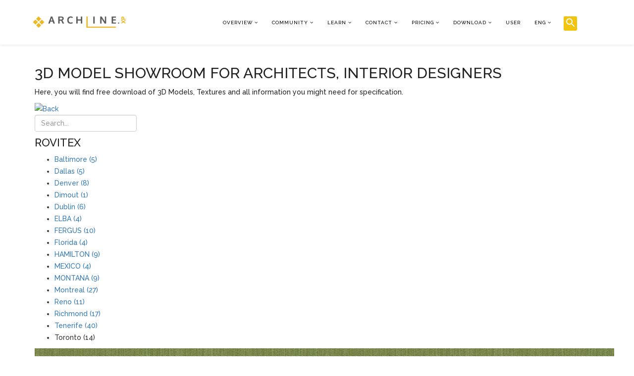

--- FILE ---
content_type: text/html; charset=utf-8
request_url: https://www.archlinexp.com/index.php?option=com_showroom&view=product&product=5346&lang=eng
body_size: 19645
content:

<!DOCTYPE html>
<html prefix="og: http://ogp.me/ns#" xmlns="http://www.w3.org/1999/xhtml" xml:lang="en-gb" lang="en-gb" dir="ltr">

<head>
      <style>
      .speasyimagegallery-image-content {
        display: none;
      }

      @media only screen and (max-width: 900px) {
        .sigFreeContainer {
          width: 400px;
          height: auto;
        }

        .spaceUnder>td {
          width: 100%;
        }

        .resp-img {
          width: 300px !important;
          height: auto !important;
        }

        .cke-resize {
          height: auto !important;
        }

        .tooltiptext {
          width: 280px !important;
          margin-left: 0px !important;
        }

        .modal {
          height: 80% !important;
          margin-top: 10% !important;
        }

      }

      .tooltips {
        position: relative;
        display: inline-block;
      }

      #termsModal {
        z-index: 10000 !important;
      }

      .info-tooltip>.tooltiptext {
        background-color: #D1ECF1;
        color: #0C5460;
      }

      .tooltips .tooltiptext {
        visibility: hidden;
        width: 700px;
        border-radius: 6px;
        padding: 20px 1000px 10px 0px;
        position: absolute;
        z-index: 1;
        bottom: 150%;
        left: 0%;
        right: 50%;
        margin-left: -60px;
      }


      .tooltips:hover .tooltiptext {
        visibility: visible;
      }

      .modal-dialog {
        margin-top: 10% !important;
      }

      #unibox-suggest-box {
        display: none !important;
      }

      .input-group {
        position: relative;
        display: flex;
        flex-wrap: wrap;
        align-items: stretch;
        width: 100%;
      }

      .input-group>.form-control,
      .input-group>.custom-select,
      .input-group>.custom-file {
        position: relative;
        flex: 1 1 auto;
        margin-bottom: 0;
      }

      .btn-file {
        position: relative;
        overflow: hidden;
        vertical-align: middle;
      }

      .fileinput.input-group {
        display: flex;
        margin-bottom: 9px;
        flex-wrap: nowrap;
      }

      .fileinput.input-group>* {
        position: relative;
        z-index: 2;
      }

      .fileinput .form-control {
        padding: .375rem .75rem;
        display: inline-block;
        margin-bottom: 0px;
        vertical-align: middle;
        cursor: text;
      }

      .fileinput-filename {
        display: inline-block;
        overflow: hidden;
        vertical-align: middle;
      }

      .form-control .fileinput-filename {
        vertical-align: bottom;
      }

      .input-group>.form-control:not(:last-child),
      .input-group>.custom-select:not(:last-child) {
        border-top-right-radius: 0;
        border-bottom-right-radius: 0;
      }

      .fileinput.input-group>.btn-file {
        z-index: 1;
      }

      .fileinput-new {
        padding-right: 10px;
      }

      .fileinput-new.input-group .btn-file,
      .fileinput-new .input-group .btn-file {
        border-radius: 0 4px 4px 0;
      }

      .fileinput-new.input-group .btn-file,
      .fileinput-new .input-group .btn-file {
        border-radius: 0 .25rem .25rem 0;
      }

      .input-group-addon:not(:first-child) {
        border-left: 0;
      }

      .fileinput .input-group-addon {
        padding: .375rem .75rem;
        width: auto;
      }

      .fileinput-exists .fileinput-new,
      .fileinput-new .fileinput-exists {
        display: none;
      }

      .fileinput .btn {
        vertical-align: middle;
      }

      .fileinput .input-group-addon {
        padding: .375rem .75rem;
      }

      .btn:not(:disabled):not(.disabled) {
        cursor: pointer;
      }

      .fileinput.input-group>.btn-file {
        z-index: 1;
      }

      .fileinput-new.input-group .btn-file,
      .fileinput-new .input-group .btn-file {
        border-radius: 0 4px 4px 0;
      }

      .fileinput-new.input-group .btn-file,
      .fileinput-new .input-group .btn-file {
        border-radius: 0 .25rem .25rem 0;
      }

      .btn-file>input {
        position: absolute;
        top: 0;
        right: 0;
        width: 100%;
        height: 100%;
        margin: 0;
        font-size: 23px;
        cursor: pointer;
        filter: alpha(opacity=0);
        opacity: 0;
        direction: ltr;
      }
    </style>
  
  <script src="https://cdn.sitesearch360.com/v13/sitesearch360-v13.min.js" async></script>

  <meta http-equiv="X-UA-Compatible" content="IE=edge">
  <meta name="viewport" content="width=device-width, initial-scale=1">
    <!-- head -->
  <base href="https://www.archlinexp.com/index.php" />
	<meta http-equiv="content-type" content="text/html; charset=utf-8" />
	<meta name="description" content="Size (cm): 143  Rapport size (cm): üni  Weight (gramm/m2): 164  Composition: 100% PES  Fabric type: decor" />
	<meta name="generator" content="Joomla! - Open Source Content Management" />
	<title>TORONTO_711_rapport | Toronto | Rovitex | Showroom | ARCHLine.XP</title>
	<link href="/public/DIAMOND_YELLOW.png" rel="shortcut icon" type="image/vnd.microsoft.icon" />
	<link href="/plugins/editors/jckeditor/typography/typography2.php" rel="stylesheet" type="text/css" media="null" attribs="[]" />
	<link href="https://cdnjs.cloudflare.com/ajax/libs/simple-line-icons/2.4.1/css/simple-line-icons.min.css" rel="stylesheet" type="text/css" />
	<link href="/components/com_k2/css/k2.css?v=2.8.0" rel="stylesheet" type="text/css" />
	<link href="/components/com_showroom/assets/css/smoothTouchScroll.css" rel="stylesheet" type="text/css" />
	<link href="/components/com_showroom/assets/css/showroom.css" rel="stylesheet" type="text/css" />
	<link href="/media/modals/css/bootstrap.min.css" rel="stylesheet" type="text/css" />
	<link href="//fonts.googleapis.com/css?family=Raleway:100,200,300,regular,500,600,700,800,900&amp;subset=latin" rel="stylesheet" type="text/css" />
	<link href="/templates/shaper_helix3/css/bootstrap.min.css" rel="stylesheet" type="text/css" />
	<link href="/templates/shaper_helix3/css/font-awesome.min.css" rel="stylesheet" type="text/css" />
	<link href="/templates/shaper_helix3/css/legacy.css" rel="stylesheet" type="text/css" />
	<link href="/templates/shaper_helix3/css/template.css" rel="stylesheet" type="text/css" />
	<link href="/templates/shaper_helix3/css/presets/preset5.css" rel="stylesheet" type="text/css" class="preset" />
	<link href="/templates/shaper_helix3/css/custom.css" rel="stylesheet" type="text/css" />
	<link href="/templates/shaper_helix3/css/frontend-edit.css" rel="stylesheet" type="text/css" />
	<link href="https://www.archlinexp.com/components/com_jsn/assets/css/style.min.css?v=2.5.6" rel="stylesheet" type="text/css" />
	<link href="https://www.archlinexp.com/media/plg_system_youtuber/assets/fancybox/jquery.fancybox.min.css" rel="stylesheet" type="text/css" />
	<link href="https://fonts.googleapis.com/css?family=Roboto:400,400italic,500,500italic,700,700italic&subset=latin,cyrillic" rel="stylesheet" type="text/css" />
	<link href="https://www.archlinexp.com/media/plg_system_youtuber/assets/css/frontend.css" rel="stylesheet" type="text/css" />
	<style type="text/css">
body{font-family:Raleway, sans-serif; font-size:14px; font-weight:500; }h1{font-family:Raleway, sans-serif; font-size:36px; font-weight:500; }h2{font-family:Raleway, sans-serif; font-size:30px; font-weight:500; }h3{font-family:Raleway, sans-serif; font-size:26px; font-weight:500; }h4{font-family:Raleway, sans-serif; font-size:22px; font-weight:500; }h5{font-family:Raleway, sans-serif; font-size:18px; font-weight:500; }h6{font-family:Raleway, sans-serif; font-size:16px; font-weight:500; }p{font-family:Raleway, sans-serif; font-size:14px; font-weight:500; }span{font-family:Raleway, sans-serif; font-size:14px; font-weight:500; }ul{font-family:Raleway, sans-serif; font-size:14px; font-weight:500; }li{font-family:Raleway, sans-serif; font-size:14px; font-weight:500; }ol{font-family:Raleway, sans-serif; font-size:14px; font-weight:500; }div{font-family:Raleway, sans-serif; font-size:14px; font-weight:500; }td{font-family:Raleway, sans-serif; font-size:14px; font-weight:500; }h3 a { color: rgba(23, 23, 23, 1) !important; }
#sp-logo { margin-left: 5%; }
#sp-search-popup {
width: 80px !important;
margin-left: -1.5%;
margin-top: -1.3%;
}

.custom-list {
   padding-left: 60px !important;
   list-style: square !important;
}

.custom-list > li {
    display: list-item !important;
}

.hidden-canvas {
   display: none;
}

.bg-row {
   background-size: 100% !important;
}

.active > a {
   color: #3d449a !important;
}

.menu-icon > a {
   font-size: 24px !important;
}

#sp-position-3 > .sp-column > .sp-module {
   margin-top: 0px !important;
}

.banneritem > img {
   margin-left: auto;
   margin-right: auto;
}

.hover-zoom {
  transition: transform .6s;
}

.hover-padding {
   padding: 5px;
}

.hover-zoom:hover {
  -ms-transform: scale(1.1); /* IE 9 */
  -webkit-transform: scale(1.1); /* Safari 3-8 */
  transform: scale(1.1); 
}

.grayscale-hover {
   filter: gray;
  /* IE6-9 */
  -webkit-filter: grayscale(100%);
  /* Chrome 19+ & Safari 6+ */
  -webkit-transition: all .6s ease;
  /* Fade to color for Chrome and Safari */
  -webkit-backface-visibility: hidden;
  /* Fix for transition flickering */
}

.grayscale-hover:hover {
   filter: none;
  -webkit-filter: grayscale(0%);
}

.small-img > div > div > img {
   width: 120px;
}

#sp-footer {
   display: none;
}

.al-btn {
   width: 290px;
   /*border: 3px solid #333;*/
}

.sppb-sp-slider-title {
   text-transform: none;
}

.ct-text-block > a {
   color: #f0c317;
}

.ct-text-block > a:hover {
       text-decoration: none;
}

.sp-megamenu-parent .sp-dropdown li.sp-menu-item>a:hover {
    color: #000000;
    background-color: #F0C318 !important;
}

.sp-megamenu-parent >li.active>a, .sp-megamenu-parent >li:hover>a, .sp-megamenu-parent .sp-dropdown li.sp-menu-item.active>a, a:not(.btn-success, .fa, .sppb-btn, .course-card_details > a, .sidenav__item > a, .elem-name, .btn, .active-link, .pagination > li > a, .sp-menu-item > a, .entry-header > h2 > a, .custom-al > a, #btnReserve1, #btnReserve1_disabled) {
    color: #F0C318 !important;
}

.sp-megamenu-parent>li>a, .sp-megamenu-parent>li>span, .sp-megamenu-parent .sp-dropdown li.sp-menu-item>a, .sp-megamenu-parent .sp-dropdown li.sp-menu-item span {
   color: #000 !important;
}

.sp-megamenu-parent .sp-dropdown li.sp-menu-item.active>a:hover {
    color: #000000 !important;
}

.ss360-custom-search__searchbutton {
    border-top-left-radius: 3px !important;
    border-bottom-left-radius: 3px !important;
    padding-left: 2px !important;
}

.ss360-ac-bg, .ss360-ac-bg--focus:focus, .ss360-ac-bg--hover:focus, .ss360-ac-bg--hover:hover {
    background-color: #f1c40f !important;
}

.ss360-ac-b, .ss360-ac-b--focus:focus, .ss360-ac-b--hover:focus, .ss360-ac-b--hover:hover {
   border-color: #f1c40f !important;
}

.custom-al-btn {
    background-color: #F0C318;
    color: #000000 !important;
    font-size: 22px;
    padding: 8px 16px;
    border-radius: 0;
    cursor: pointer !important;
    font-weight: 500;
    display: block;
    width: 100%;
    text-align: center;
    border: 0;
}

.custom-al, .custom-al:hover {
   background-color: #F0C318;
   color: #000000 !important;
   font-size: 22px;
   padding: 8px 16px;
   border-radius: 0;
   font-weight: 500;
}

.custom-al-btn-disabled {
   opacity: .65;
   cursor: not-allowed !important;
}

#workshop-container {
   background-color: #ecf0f1;
   padding: 10px;
   #ecf0f1
}

#workshop-container .kattintos {
    cursor: pointer;
}

#workshop-container h3 {
    margin: 10px 0px 10px 0px;
}

#workshop-container hr {
  margin: 5px 0px 5px 0px;
  border: 0;
  border-top: 1px solid black;
}

.sppb-btn.focus, .sppb-btn:focus {
    box-shadow: none;
}

.fa:focus {
   color: black;
   outline: none;
}

input[type="search"]:focus {
   border-color: #F0C318;
}

#form-login-submit > .btn {
    background-color: #F0C318;
    color: #000000 !important;
    font-size: 18px;
    padding: 8px 16px;
    border-radius: 0;
    cursor: pointer !important;
    font-weight: 500;
    text-align: center;
    border: 0;
    margin-bottom: 10px;
}

#modlgn-username, #modlgn-passwd, .checkbox > label, #login-form > a {
    font-size: 18px;
}

.oa_social_login_caption {
   font-size: 18px;
}

.hidden-child > .sp-dropdown-sub, .hidden-child > a:after {
   display: none !important;
}

/* ------ flipbook begin ------*/
.moduletable > .fbpj-container, .moduletable > .fbpj-container > canvas {
    width: 100vw !important;
    max-width: 100vw !important;
    margin-left: calc(50% - 50vw);
}
/* ------ flipbook end ------*/

.cf-al-btn > .cf-control-input > .cf-text-left > .cf-btn > .cf-btn-text {
   font-size: 22px !important;
   font-weight: 500 !important;
}

.smaller-txt > div > label {
   font-weight: 400 !important;
}

.smaller-txt > div > label > .cf-required-label {
   display: none;
}

.pagination>li>a, .pagination>li>span {
    text-decoration: none !Important;
    color: #000000 !important;
}

@media (min-width: 1200px) {
    .custom-sppb-container {
        width: 1170px !important;
    }
}

.custom-sppb-container {
    margin-right: auto !important;
    margin-left: auto !important;
    padding-left: 15px !important;
    padding-right: 15px !important;
}

.ul_style{
       list-style: disc !important;
}

.ul_style > li {
display: revert !important;
}#sp-footer-new{ background-image:url("/public/img/honapkepe/202309/Arch_ElvalasztoStrips_1920_730px_Footer_01.png");color:#ffffff; }#sp-footer{ background-color:#1a1a1a; }
	</style>
	<script type="application/json" class="joomla-script-options new">{"csrf.token":"2f8039b7bb70af60530e91510106af88","system.paths":{"root":"","base":""},"rl_modals":{"class":"modal_link","defaults":{"opacity":"0.8","maxWidth":"95%","maxHeight":"95%","current":"{current} \/ {total}","previous":"previous","next":"next","close":"close","xhrError":"This content failed to load.","imgError":"This image failed to load."},"auto_correct_size":1,"auto_correct_size_delay":0}}</script>
	<script src="/media/system/js/core.js?61b55a012c5c7d4704d4b04f08f337fd" type="text/javascript"></script>
	<script src="/media/jui/js/jquery.min.js?61b55a012c5c7d4704d4b04f08f337fd" type="text/javascript"></script>
	<script src="/media/jui/js/jquery-noconflict.js?61b55a012c5c7d4704d4b04f08f337fd" type="text/javascript"></script>
	<script src="/media/jui/js/jquery-migrate.min.js?61b55a012c5c7d4704d4b04f08f337fd" type="text/javascript"></script>
	<script src="/media/k2/assets/js/k2.frontend.js?v=2.8.0&amp;sitepath=/" type="text/javascript"></script>
	<script src="/components/com_showroom/assets/js/jquery-ui-1.11.2.custom.min.js" type="text/javascript"></script>
	<script src="/components/com_showroom/assets/js/jquery.kinetic-2.0.4.min.js" type="text/javascript"></script>
	<script src="/components/com_showroom/assets/js/jquery.smoothDivScroll-1.3.min.js" type="text/javascript"></script>
	<script src="/media/modals/js/jquery.touchSwipe.min.js" type="text/javascript"></script>
	<script src="/media/modals/js/jquery.colorbox-min.js" type="text/javascript"></script>
	<script src="/media/modals/js/script.min.js?v=9.13.0" type="text/javascript"></script>
	<script src="/templates/shaper_helix3/js/bootstrap.min.js" type="text/javascript"></script>
	<script src="/templates/shaper_helix3/js/jquery.sticky.js" type="text/javascript"></script>
	<script src="/templates/shaper_helix3/js/main.js" type="text/javascript"></script>
	<script src="/templates/shaper_helix3/js/frontend-edit.js" type="text/javascript"></script>
	<script src="https://www.archlinexp.com/media/plg_system_youtuber/assets/fancybox/jquery.fancybox.min.js" type="text/javascript"></script>
	<script src="https://www.archlinexp.com/media/plg_system_youtuber/assets/js/frontend.js" type="text/javascript"></script>
	<script type="text/javascript">

			$conv_ = jQuery;
			$conv_(document).ready(function() {
            $conv_("a[href^='http:']:not([href*='" + window.location.host + "']), a[href^='https:']:not([href*='" + window.location.host + "'])").each(function() {
            if($conv_(this).attr("target")!="_parent"){
                $conv_(this).attr("target", "_blank");
            }});
            
        });jQuery( document ).ready(function() {
   jQuery('.offcanvas-inner div:nth-child(2)').addClass('hidden-canvas');
});
var sp_preloader = '0';

var sp_gotop = '0';

var sp_offanimation = 'default';
jQuery(document).ready(function($){$("a[href$='?view=remind']").parent("li").remove();});
				window.mxYouTubeR = {ajax_url:"https://www.archlinexp.com/",lang:{"more":"More","less":"Less"}};
			
	</script>

  <meta name="google-site-verification" content="pF-77P0oiVBTwM_e9a6UZWeqXj7rIlPgwT-_74iOdWs" />

<script async src="https://www.googletagmanager.com/gtag/js?id=UA-51323892-1"></script>
<script type="text/javascript">
		/*var Tawk_API=Tawk_API||{}, Tawk_LoadStart=new Date();
		(function(){
		   var s1=document.createElement("script"),s0=document.getElementsByTagName("script")[0];
		   s1.async=true;
		   s1.src='https://embed.tawk.to/595ddb4550fd5105d0c84302/default';
		   s1.charset='UTF-8';
		   s1.setAttribute('crossorigin','*');
		   s0.parentNode.insertBefore(s1,s0);
		})();*/

                window.dataLayer = window.dataLayer || []; 
        
        function gtag(){
          dataLayer.push(arguments);
        } 
        
        gtag('js', new Date()); 
        gtag('config', 'UA-51323892-1');
</script>
</head>

<body class="site com-showroom view-product no-layout no-task en-gb ltr  sticky-header layout-fluid off-canvas-menu-init">
  <div class="body-wrapper">
    <div class="body-innerwrapper">
      <header id="sp-header"><div class="row"><div id="sp-logo" class="col-xs-8 col-sm-2 col-md-2"><div class="sp-column "><div class="logo"><a href="/"><img class="sp-default-logo hidden-xs" src="/public/Logo_corner_up.png" alt="archlinexp.com"><img class="sp-retina-logo hidden-xs" src="/public/Logo_corner_up.png" alt="archlinexp.com" width="237" height="29"><img class="sp-default-logo visible-xs" src="/public/Logo_corner_up.png" alt="archlinexp.com"></a></div></div></div><div id="sp-menu" class="col-xs-2 col-sm-8 col-md-8"><div class="sp-column ">			<div class='sp-megamenu-wrapper'>
				<a id="offcanvas-toggler" class="visible-sm visible-xs" aria-label="Menu" href="#"><i class="fa fa-bars" aria-hidden="true" title="Menu"></i></a>
				<ul class="sp-megamenu-parent hidden-sm hidden-xs"><li class="sp-menu-item sp-has-child"><a  href="/"  >Overview</a><div class="sp-dropdown sp-dropdown-main sp-menu-right" style="width: 300px;"><div class="sp-dropdown-inner"><ul class="sp-dropdown-items"><li class="sp-menu-item"><a  href="/overview"  >Overview</a></li><li class="sp-menu-item"><a  href="/overview/architectural-benefits"  >Architectural benefits</a></li><li class="sp-menu-item"><a  href="/overview/interior-design-benefits"  >Interior design benefits</a></li><li class="sp-menu-item"></li><li class="sp-menu-item"><a  href="/overview/photorealistic-visualisation"  >Built-in renderer</a></li><li class="sp-menu-item"></li><li class="sp-menu-item"></li><li class="sp-menu-item"><a  href="/products/ai-render"  >AI Render</a></li><li class="sp-menu-item"><a  href="/products/d5-render-plugin"  >D5 Render plugin</a></li><li class="sp-menu-item"><a  href="/products/viewer-mobile-app"  >Viewer mobile app</a></li><li class="sp-menu-item"><a  href="/overview/new-in-archline-xp-2025"  >New in ARCHLine.XP 2025</a></li></ul></div></div></li><li class="sp-menu-item sp-has-child"><a  href="javascript:void(0);"  >Community</a><div class="sp-dropdown sp-dropdown-main sp-menu-right" style="width: 300px;"><div class="sp-dropdown-inner"><ul class="sp-dropdown-items"><li class="sp-menu-item"><a  href="/products/archline-xp-professional/why-switch-to-archline-xp"  >Why switch to ARCHLine.XP?</a></li><li class="sp-menu-item"><a  href="/blog/professional-articles/"  >Professional articles</a></li><li class="sp-menu-item"><a  href="/blog/case-studies/"  >Case studies</a></li><li class="sp-menu-item sp-has-child hidden-child"><a  href="/products/archline-xp-professional/gallery"  >Gallery</a><div class="sp-dropdown sp-dropdown-sub sp-menu-right" style="width: 300px;"><div class="sp-dropdown-inner"><ul class="sp-dropdown-items"><li class="sp-menu-item"><a  href="/products/archline-xp-professional/gallery/architecture-gallery"  >Architecture Gallery</a></li><li class="sp-menu-item"><a  href="/products/archline-xp-professional/gallery/interior-design-gallery"  >Interior Design Gallery</a></li><li class="sp-menu-item"><a  href="/blog/gallery/ai-render-gallery"  >AI Render Gallery</a></li></ul></div></div></li><li class="sp-menu-item"><a  href="/archline-xp/gallery/picture-of-the-month/"  >Picture of the month</a></li><li class="sp-menu-item"><a  href="/blog/best-graduation-project-of-the-year-2025-winners"  >Best Graduation Project of the Year 2025</a></li><li class="sp-menu-item"><a  href="/blog/rendering-competition-2025-winners"  >Rendering competition 2025</a></li><li class="sp-menu-item"><a  href="/blog/professional-articles/bathroom-of-the-year-2025"  >Bathroom of the Year 2025</a></li><li class="sp-menu-item"><a  href="/blog/room-of-the-year-2025"  >Room of the Year 2025</a></li><li class="sp-menu-item"><a  href="/blog/interior-designer-of-the-year-2024"  >Interior Designer of the Year 2024</a></li><li class="sp-menu-item"><a  href="/blog/rendering-competition-winner"  >Rendering competition 2024</a></li></ul></div></div></li><li class="sp-menu-item sp-has-child"><a  href="/"  >Learn</a><div class="sp-dropdown sp-dropdown-main sp-menu-right" style="width: 300px;"><div class="sp-dropdown-inner"><ul class="sp-dropdown-items"><li class="sp-menu-item sp-has-child hidden-child"><a  href="/education/workshops"  >Courses - Tutorial videos</a><div class="sp-dropdown sp-dropdown-sub sp-menu-right" style="width: 300px;"><div class="sp-dropdown-inner"><ul class="sp-dropdown-items"><li class="sp-menu-item"><a  href="/education/courses/video-archive"  >Video Archive</a></li></ul></div></div></li><li class="sp-menu-item sp-has-child"><a  href="javascript:void(0);"  >Events</a><div class="sp-dropdown sp-dropdown-sub sp-menu-right" style="width: 300px;"><div class="sp-dropdown-inner"><ul class="sp-dropdown-items"><li class="sp-menu-item"><a  href="/events/exhibitions"  >Exhibitions, events</a></li><li class="sp-menu-item"><a  href="/education/events/2025-update-day-november"  >2025 Update Day - November</a></li><li class="sp-menu-item"><a  href="/education/events/update-day"  >Update Day</a></li><li class="sp-menu-item"><a  href="https://www.archlinexp.com/virtual-expo-2020"  >Virtual Expo</a></li><li class="sp-menu-item"></li><li class="sp-menu-item"></li><li class="sp-menu-item"></li><li class="sp-menu-item"></li><li class="sp-menu-item"></li></ul></div></div></li><li class="sp-menu-item"><a  href="/education/support"  >Support</a></li><li class="sp-menu-item"><a  href="https://help.archlinexp.com/hc/en-us" rel="noopener noreferrer" target="_blank" >Help Center</a></li><li class="sp-menu-item"><a  href="https://help.archlinexp.com/hc/en-us/articles/360012909658-Trial-mode"  >F.A.Q.</a></li><li class="sp-menu-item"><a  href="https://help.archlinexp.com/hc/en-us/articles/360012845578-System-requirements" rel="noopener noreferrer" target="_blank" >System requirements</a></li></ul></div></div></li><li class="sp-menu-item sp-has-child"><a  href="/contact/contact-us"  >Contact</a><div class="sp-dropdown sp-dropdown-main sp-menu-right" style="width: 300px;"><div class="sp-dropdown-inner"><ul class="sp-dropdown-items"><li class="sp-menu-item"><a  href="/contact/contact-us"  >Contact us</a></li><li class="sp-menu-item"><a  href="/contact/where-to-buy"  >Where to buy?</a></li><li class="sp-menu-item"><a  href="/contact/become-a-reseller"  >Become a reseller</a></li><li class="sp-menu-item"><a  href="/contact/subscribe-to-our-newsletter"  >Subscribe to our newsletter</a></li></ul></div></div></li><li class="sp-menu-item sp-has-child"><a  href="/buy"  >Pricing</a><div class="sp-dropdown sp-dropdown-main sp-menu-right" style="width: 300px;"><div class="sp-dropdown-inner"><ul class="sp-dropdown-items"><li class="sp-menu-item"><a  href="/buy"  >New license</a></li><li class="sp-menu-item"><a  href="/buy/upgrade"  >Upgrade</a></li><li class="sp-menu-item"><a  href="/buy/ai-render"  >AI Render</a></li></ul></div></div></li><li class="sp-menu-item sp-has-child"><a  href="#"  >Download</a><div class="sp-dropdown sp-dropdown-main sp-menu-right" style="width: 300px;"><div class="sp-dropdown-inner"><ul class="sp-dropdown-items"><li class="sp-menu-item"><a  href="/download/free-trial"  >Free trial</a></li><li class="sp-menu-item sp-has-child hidden-child"><a  href="/download/download-center"  >Download center</a><div class="sp-dropdown sp-dropdown-sub sp-menu-right" style="width: 300px;"><div class="sp-dropdown-inner"><ul class="sp-dropdown-items"><li class="sp-menu-item sp-has-child"><a  href="/download/download-center/downloadable-applications"  >Downloadable applications</a><div class="sp-dropdown sp-dropdown-sub sp-menu-right" style="width: 300px;"><div class="sp-dropdown-inner"><ul class="sp-dropdown-items"><li class="sp-menu-item"><a  href="/download/download-center/downloadable-applications/drivers"  >Drivers</a></li></ul></div></div></li></ul></div></div></li><li class="sp-menu-item"><a  href="/download/download-center/downloadable-applications/drivers"  >Third Party Apps</a></li></ul></div></div></li><li class="sp-menu-item"><a  href="/user"  >User</a></li><li class="sp-menu-item sp-has-child"><a  href="javascript:void(0);"  >Eng</a><div class="sp-dropdown sp-dropdown-main sp-menu-right" style="width: 300px;"><div class="sp-dropdown-inner"><ul class="sp-dropdown-items"><li class="sp-menu-item"><a  href="https://www.archline.hu/"  >HUN</a></li><li class="sp-menu-item"><a  href="https://www.archlinexp.eu/"  >GER</a></li></ul></div></div></li><li class="sp-menu-item"></li><li class="sp-menu-item"></li><li class="sp-menu-item sp-has-child"><div class="sp-dropdown sp-dropdown-main sp-menu-right" style="width: 300px;"><div class="sp-dropdown-inner"><ul class="sp-dropdown-items"><li class="sp-menu-item"><a  href="/warehouse/terms-of-use"  >Terms of Use</a></li></ul></div></div></li><li class="sp-menu-item"></li><li class="sp-menu-item"></li><li class="sp-menu-item"></li><li class="sp-menu-item"></li></ul>			</div>
		</div></div><div id="sp-search-popup" class="col-sm-2 col-md-2 hidden-xs"><div class="sp-column "><div class="sp-module "><div class="sp-module-content">

<div class="custom"  >
	<script>
/* Create a configuration object */
   		var ss360Config = {
      		/* Your site id */
      		siteId: 'www.archlinexp.com',
      		/* A CSS selector that points to your search  box */
      		searchBox: {selector: '.searchBox'}
   		};
jQuery(document).ready(function($){
    $('.search-popup').click(function(){
       $('.modal').modal('show');
    });
});
</script>
<p class="min-size">
	<button aria-label="Search" class="ss360-custom-search__searchbutton ss360-ac-b ss360-n-button ss360-ac-bg ss360-acd-b--hover ss360-acd-bg--hover" data-target="#exampleModal" data-toggle="modal"><svg fill="#fefefe" height="24" viewbox="0 0 24 24" width="24" xmlns="http://www.w3.org/2000/svg"><path d="M15.5 14h-.79l-.28-.27C15.41 12.59 16 11.11 16 9.5 16 5.91 13.09 3 9.5 3S3 5.91 3 9.5 5.91 16 9.5 16c1.61 0 3.09-.59 4.23-1.57l.27.28v.79l5 4.99L20.49 19l-4.99-5zm-6 0C7.01 14 5 11.99 5 9.5S7.01 5 9.5 5 14 7.01 14 9.5 11.99 14 9.5 14z"></path></svg></button></p>
</div>
</div></div></div></div></div></header><section id="sp-page-title"><div class="row"><div id="sp-title" class="col-sm-12 col-md-12"><div class="sp-column "></div></div></div></section><section id="sp-main-body"><div class="container"><div class="row"><div id="sp-component" class="col-sm-12 col-md-12"><div class="sp-column "><div id="system-message-container">
	</div>
<div class="container">
  <div class="row">
          <h2>
	3D MODEL Showroom for architects, interior designers</h2>
<p>
	Here, you will find free download of 3D Models, Textures and all information you might need for specification.</p>
          
    <div class="showroom_search">
      <div class="showroom_back">
                <a href="/index.php?option=com_showroom&view=family&family=383&lang=eng" title="Back">
          <img src="/components/com_showroom/assets/images/back_2.png" alt="Back" title="Back" />
        </a>
      </div>

      <form name="showroom_search" id="showroom_search" method="post" action="index.php?option=com_showroom&view=search&lang=eng">
        <input type="text" name="showroom_keyword" id="showroom_keyword" placeholder="Search..." />
      </form>

      
    </div>
    <div class="showroom_clear"></div>

    <div class="family_menu">
      <h4>Rovitex</h4>
      <ul>
                  <li>
                          <a href="/index.php?option=com_showroom&amp;view=family&amp;family=389&amp;product=none&amp;lang=eng">
                Baltimore (5)
              </a>
                      </li>
                  <li>
                          <a href="/index.php?option=com_showroom&amp;view=family&amp;family=391&amp;product=none&amp;lang=eng">
                Dallas (5)
              </a>
                      </li>
                  <li>
                          <a href="/index.php?option=com_showroom&amp;view=family&amp;family=332&amp;product=none&amp;lang=eng">
                Denver (8)
              </a>
                      </li>
                  <li>
                          <a href="/index.php?option=com_showroom&amp;view=family&amp;family=811&amp;product=none&amp;lang=eng">
                Dimout (1)
              </a>
                      </li>
                  <li>
                          <a href="/index.php?option=com_showroom&amp;view=family&amp;family=333&amp;product=none&amp;lang=eng">
                Dublin (6)
              </a>
                      </li>
                  <li>
                          <a href="/index.php?option=com_showroom&amp;view=family&amp;family=900&amp;product=none&amp;lang=eng">
                ELBA (4)
              </a>
                      </li>
                  <li>
                          <a href="/index.php?option=com_showroom&amp;view=family&amp;family=901&amp;product=none&amp;lang=eng">
                FERGUS (10)
              </a>
                      </li>
                  <li>
                          <a href="/index.php?option=com_showroom&amp;view=family&amp;family=388&amp;product=none&amp;lang=eng">
                Florida (4)
              </a>
                      </li>
                  <li>
                          <a href="/index.php?option=com_showroom&amp;view=family&amp;family=902&amp;product=none&amp;lang=eng">
                HAMILTON (9)
              </a>
                      </li>
                  <li>
                          <a href="/index.php?option=com_showroom&amp;view=family&amp;family=903&amp;product=none&amp;lang=eng">
                MEXICO (4)
              </a>
                      </li>
                  <li>
                          <a href="/index.php?option=com_showroom&amp;view=family&amp;family=904&amp;product=none&amp;lang=eng">
                MONTANA (9)
              </a>
                      </li>
                  <li>
                          <a href="/index.php?option=com_showroom&amp;view=family&amp;family=334&amp;product=none&amp;lang=eng">
                Montreal (27)
              </a>
                      </li>
                  <li>
                          <a href="/index.php?option=com_showroom&amp;view=family&amp;family=387&amp;product=none&amp;lang=eng">
                Reno (11)
              </a>
                      </li>
                  <li>
                          <a href="/index.php?option=com_showroom&amp;view=family&amp;family=386&amp;product=none&amp;lang=eng">
                Richmond (17)
              </a>
                      </li>
                  <li>
                          <a href="/index.php?option=com_showroom&amp;view=family&amp;family=384&amp;product=none&amp;lang=eng">
                Tenerife (40)
              </a>
                      </li>
                  <li>
                          <span class="active">Toronto (14)</span>
                      </li>
              </ul>
    </div>

    <div class="product_container">
      <div class="product_image_full">
        <img src="/public/img/collection/gardenia_premium_classics/5346/zz_big.jpg" id="img_5346" alt="TORONTO_711_rapport" title="TORONTO_711_rapport" border="0" />
      </div>

      <div class="product_description full">
        <h5>Toronto</h5>
        <h6>TORONTO_711_rapport</h6>
        <div style="width:420px;height:245px;overflow:auto;">
          <p>
            Size (cm): 143<br />
Rapport size (cm): üni<br />
Weight (gramm/m2): 164<br />
Composition: 100% PES<br />
Fabric type: decor</p>
        </div>

        <p><i>Downloads: <strong>198</strong> Views: <strong>5721</strong></i></p>
        
          
                      <a href="/public/collection/gardenia_premium_classics/5346/3221B934-5A6B-EA4F-B7CD-B50692FE2B88.matdata?download=1&type=material&bigimage=cHVibGljL2ltZy9jb2xsZWN0aW9uL2dhcmRlbmlhX3ByZW1pdW1fY2xhc3NpY3MvNTM0Ni96el9iaWcuanBn&brandcategory=Um92aXRleFxUb3JvbnRv&objectname=VE9ST05UT183MTFfcmFwcG9ydA==" class="letoltlink" rel="5346">
              <div class="product_download">Download</div>
            </a>
          
        
      </div>

      <div class="showroom_clear"></div>

      <div class="product_scroller" style="padding-top:6px;">
        <div class="showroom_container">
          <div class="showroom_title showroom_title_level1"><span class="showroom_title_description" style="padding-left:5px;">Toronto (14)</span></div>
          <div id="makeMeScrollable_1" class="makeMeScrollable">
                          <div id="product_5338" class="contentBox inactive">
                <div class="image">
                                    <a href="/index.php?option=com_showroom&view=product&product=5338&lang=eng">
                    <img src="/public/img/collection/gardenia_premium_classics/5338/zz_thumb.jpg" alt="TORONTO_102_rapport" title="TORONTO_102_rapport" />
                    <div class="description"><span class="description_description">TORONTO_102_rapport</span></div>
                  </a>

                                  </div>
              </div>
                          <div id="product_5339" class="contentBox inactive">
                <div class="image">
                                    <a href="/index.php?option=com_showroom&view=product&product=5339&lang=eng">
                    <img src="/public/img/collection/gardenia_premium_classics/5339/zz_thumb.jpg" alt="TORONTO_103_rapport" title="TORONTO_103_rapport" />
                    <div class="description"><span class="description_description">TORONTO_103_rapport</span></div>
                  </a>

                                  </div>
              </div>
                          <div id="product_5340" class="contentBox inactive">
                <div class="image">
                                    <a href="/index.php?option=com_showroom&view=product&product=5340&lang=eng">
                    <img src="/public/img/collection/gardenia_premium_classics/5340/zz_thumb.jpg" alt="TORONTO_105_rapport" title="TORONTO_105_rapport" />
                    <div class="description"><span class="description_description">TORONTO_105_rapport</span></div>
                  </a>

                                  </div>
              </div>
                          <div id="product_5341" class="contentBox inactive">
                <div class="image">
                                    <a href="/index.php?option=com_showroom&view=product&product=5341&lang=eng">
                    <img src="/public/img/collection/gardenia_premium_classics/5341/zz_thumb.jpg" alt="TORONTO_205_rapport" title="TORONTO_205_rapport" />
                    <div class="description"><span class="description_description">TORONTO_205_rapport</span></div>
                  </a>

                                  </div>
              </div>
                          <div id="product_5342" class="contentBox inactive">
                <div class="image">
                                    <a href="/index.php?option=com_showroom&view=product&product=5342&lang=eng">
                    <img src="/public/img/collection/gardenia_premium_classics/5342/zz_thumb.jpg" alt="TORONTO_208_rapport" title="TORONTO_208_rapport" />
                    <div class="description"><span class="description_description">TORONTO_208_rapport</span></div>
                  </a>

                                  </div>
              </div>
                          <div id="product_5343" class="contentBox inactive">
                <div class="image">
                                    <a href="/index.php?option=com_showroom&view=product&product=5343&lang=eng">
                    <img src="/public/img/collection/gardenia_premium_classics/5343/zz_thumb.jpg" alt="TORONTO_211_rapport" title="TORONTO_211_rapport" />
                    <div class="description"><span class="description_description">TORONTO_211_rapport</span></div>
                  </a>

                                  </div>
              </div>
                          <div id="product_5344" class="contentBox inactive">
                <div class="image">
                                    <a href="/index.php?option=com_showroom&view=product&product=5344&lang=eng">
                    <img src="/public/img/collection/gardenia_premium_classics/5344/zz_thumb.jpg" alt="TORONTO_410_rapport" title="TORONTO_410_rapport" />
                    <div class="description"><span class="description_description">TORONTO_410_rapport</span></div>
                  </a>

                                  </div>
              </div>
                          <div id="product_5345" class="contentBox inactive">
                <div class="image">
                                    <a href="/index.php?option=com_showroom&view=product&product=5345&lang=eng">
                    <img src="/public/img/collection/gardenia_premium_classics/5345/zz_thumb.jpg" alt="TORONTO_710_rapport" title="TORONTO_710_rapport" />
                    <div class="description"><span class="description_description">TORONTO_710_rapport</span></div>
                  </a>

                                  </div>
              </div>
                          <div id="product_5346" class="contentBox active">
                <div class="image">
                                    <a href="/index.php?option=com_showroom&view=product&product=5346&lang=eng">
                    <img src="/public/img/collection/gardenia_premium_classics/5346/zz_thumb.jpg" alt="TORONTO_711_rapport" title="TORONTO_711_rapport" />
                    <div class="description_active"><span class="description_description">TORONTO_711_rapport</span></div>
                  </a>

                                  </div>
              </div>
                          <div id="product_5347" class="contentBox inactive">
                <div class="image">
                                    <a href="/index.php?option=com_showroom&view=product&product=5347&lang=eng">
                    <img src="/public/img/collection/gardenia_premium_classics/5347/zz_thumb.jpg" alt="TORONTO_904_rapport" title="TORONTO_904_rapport" />
                    <div class="description"><span class="description_description">TORONTO_904_rapport</span></div>
                  </a>

                                  </div>
              </div>
                          <div id="product_5348" class="contentBox inactive">
                <div class="image">
                                    <a href="/index.php?option=com_showroom&view=product&product=5348&lang=eng">
                    <img src="/public/img/collection/gardenia_premium_classics/5348/zz_thumb.jpg" alt="TORONTO_906_rapport" title="TORONTO_906_rapport" />
                    <div class="description"><span class="description_description">TORONTO_906_rapport</span></div>
                  </a>

                                  </div>
              </div>
                          <div id="product_5349" class="contentBox inactive">
                <div class="image">
                                    <a href="/index.php?option=com_showroom&view=product&product=5349&lang=eng">
                    <img src="/public/img/collection/gardenia_premium_classics/5349/zz_thumb.jpg" alt="TORONTO_908_rapport" title="TORONTO_908_rapport" />
                    <div class="description"><span class="description_description">TORONTO_908_rapport</span></div>
                  </a>

                                  </div>
              </div>
                          <div id="product_5350" class="contentBox inactive">
                <div class="image">
                                    <a href="/index.php?option=com_showroom&view=product&product=5350&lang=eng">
                    <img src="/public/img/collection/gardenia_premium_classics/5350/zz_thumb.jpg" alt="TORONTO_909_rapport" title="TORONTO_909_rapport" />
                    <div class="description"><span class="description_description">TORONTO_909_rapport</span></div>
                  </a>

                                  </div>
              </div>
                          <div id="product_5351" class="contentBox inactive">
                <div class="image">
                                    <a href="/index.php?option=com_showroom&view=product&product=5351&lang=eng">
                    <img src="/public/img/collection/gardenia_premium_classics/5351/zz_thumb.jpg" alt="TORONTO_910_rapport" title="TORONTO_910_rapport" />
                    <div class="description"><span class="description_description">TORONTO_910_rapport</span></div>
                  </a>

                                  </div>
              </div>
                      </div>
        </div>
      </div>
    </div>
  </div>
</div>


  <div class="container">
    <div class="row">&nbsp;</div>
  </div>


<script type="text/javascript">
  jQuery(document).ready(function() {

    function() {
      jQuery("#makeMeScrollable_1").smoothDivScroll({
        mousewheelScrolling: "allDirections",
        manualContinuousScrolling: true,
        autoScrollingMode: "onStart"
      });
    };
  });

  jQuery('#multi').click(function() {
    jQuery(location).attr('href', 'https://www.archlinexp.com/index.php?option=com_showroom&view=product&product=5346&lang=eng&multi=' + (jQuery('#multi').is(':checked') ? 'true' : 'false'));
  });

  jQuery("#downloadButton").click(function() {
    jQuery(".smallDownloadPanelContainer").hide(200);
    jQuery("#downloadPanelContainer").toggle(200);
  });

  function clickSmallButton(id) {
    var isVisible = jQuery("#smallDownloadPanelContainer-" + id).is(":visible");
    jQuery("#downloadPanelContainer").hide(200);
    jQuery(".smallDownloadPanelContainer").hide(200);
    if (isVisible == false) jQuery("#smallDownloadPanelContainer-" + id).show(200);
  }
</script></div></div></div></div></section><section id="sp-footer-new"><div class="container"><div class="row"><div id="sp-feature" class="col-sm-12 col-md-12"><div class="sp-column "><div class="sp-module "><div class="sp-module-content">

<div class="custom"  >
	
	<style type="text/css">
#sp-position4 > .sp-column > .sp-module {
   margin-top: 0px !important;
}


#fb-icon, #yt-icon, #linkedin-icon {
    font-size: 25px;
    width: 45px;
    text-align: center;
    text-decoration: none;
    margin: 5px 2px;
    border-radius: 50%;
}

#fb-icon:hover, #yt-icon:hover, #linkedin-icon:hover {
  color: white;
}

#fb-icon {
  padding: 10px 10px 9px 14px;
  background: #f0c317;
  color: black;
}

#yt-icon {
  padding: 10px 10px 9px 12px;
  background: #f0c317;
  color: black;
}

#linkedin-icon {
   padding: 10px 10px 9px 12px;
  background: #f0c317;
  color: black;
}

#new_columns-21-225 {
    padding-bottom: 24px;
    border-top-width: 0;
    border-right-width: 0;
    border-bottom-width: 0;
    border-left-width: 0;
}
.ct-new-columns {
    display: flex;
    width: 100%;
    flex-direction: row;
    align-items: stretch;
    justify-content: center;
    flex-wrap: wrap;
}

#div_block-62-11 {
padding-top: 40px;
    width: 20%;
    padding-right: 0px;
    color: #ffffff;
}

#div_block-22-225 {
    width: 25%;
    padding-right: 0px;
}

.ct-new-columns > .ct-div-block {
    padding-top: 20px;
    padding-right: 20px;
    padding-bottom: 20px;
    padding-left: 20px;
}
.ct-div-block {
    display: flex;
    flex-wrap: nowrap;
    flex-direction: column;
    align-items: flex-start;
}

#div_block-192-11 {
    padding-left: 100px;
    margin-right: 0px;
    padding-right: 102px;
    background-color: #f0c317;
    padding-bottom: 0px;
    margin-top: 15px;
    padding-top: 0px;
    max-height: 5px;
    height: 5px;
    min-height: 5px;
    margin-bottom: 9px;
}

#div_block-62-25 {
   padding-top: 40px;
width: 25%;
}

@media only screen and (max-width: 800px) {
  #div_block-192-11 {
    padding-left: 0px;
padding-right: 80px;
  }

#div_block-62-11 {
   width: 60%;
}

#div_block-22-225 {
    margin-left: -10px;
    width: 46% !important
}

#fb-icon, #yt-icon, #linkedin-icon {
    padding: 8px 8px 8px 12px !important;
    font-size: 22px !important;
    width: 40px !important;
}

#div_block-62-25 {
   margin-left: 10px;
    width: 51% !important;
}

}	</style>

<div class="ct-section-inner-wrap">
	<div class="ct-new-columns" id="new_columns-21-225">
		<div class="ct-div-block" id="div_block-22-225">
			<div class="ct-text-block " id="text_block-24-225">
				<br />
				Email</div>
			<div class="ct-div-block" id="div_block-108-11">
				<div class="ct-text-block " id="text_block-102-11">
					<a href="mailto:info@archlinexp.com">info@archlinexp.com</a></div>
			</div>
			<div class="oxy-social-icons" id="_social_icons-233-11">
				<a class="fa fa-facebook" href="https://facebook.com/archlinexp" id="fb-icon">&nbsp;</a> <a class="fa fa-youtube" href="https://www.youtube.com/user/cadlinekft" id="yt-icon">&nbsp;</a> <a class="fa fa-linkedin" href="https://www.linkedin.com/company/cadline-network-ltd" id="linkedin-icon">&nbsp;</a></div>
		</div>
		<div class="ct-div-block" id="div_block-62-25">
			<div class="ct-text-block " id="text_block-64-11">
				<span style="font-weight: normal;">Address</span><br />
				<span style="font-weight: normal;">Montevideo Street 3/b</span></div>
			<div class="ct-div-block" id="div_block-203-11">
				<div class="ct-text-block" id="text_block-207-11">
					Budapest, HUNGARY</div>
			</div>
			<div class="ct-div-block" id="div_block-203-11">
				<div class="ct-text-block" id="text_block-207-11">
					1037</div>
			</div>
		</div>
		<div class="ct-div-block" id="div_block-62-11">
			<div class="ct-div-block" id="div_block-235-11">
				<div class="ct-text-block" id="text_block-236-11">
					<a href="/contact/where-to-buy">Partners</a></div>
				<div class="ct-text-block" id="text_block-236-11">
					<a href="/legal/company-profile">Company Profile</a></div>
				<div class="ct-text-block" id="text_block-236-11">
					<a href="/legal/privacy-policy">Privacy Policy</a></div>
			</div>
		</div>
	</div>
</div>
</div>
</div></div></div></div></div></div></section><footer id="sp-footer"><div class="container"><div class="row"><div id="sp-footer1" class="col-sm-12 col-md-12 hidden-md hidden-lg hidden-sm hidden-xs"><div class="sp-column "></div></div></div></div></footer>    </div> <!-- /.body-innerwrapper -->
  </div> <!-- /.body-innerwrapper -->

      <!-- Off Canvas Menu -->
    <div class="offcanvas-menu">
      <a href="#" class="close-offcanvas" aria-label="Close"><i class="fa fa-remove" aria-hidden="true" title="Close Menu"></i></a>
      <div class="offcanvas-inner">
                  <div class="sp-module  t_nav"><div class="sp-module-content"><ul class="nav menu">
<li class="item-589  deeper parent">		<a  href="/"  > Overview</a><span class="offcanvas-menu-toggler collapsed" data-toggle="collapse" data-target="#collapse-menu-589"><i class="open-icon fa fa-angle-down"></i><i class="close-icon fa fa-angle-up"></i></span><ul class="collapse" id="collapse-menu-589"><li class="item-753"><a href="/overview" > Overview</a></li><li class="item-751"><a href="/overview/architectural-benefits" > Architectural benefits</a></li><li class="item-752"><a href="/overview/interior-design-benefits" > Interior design benefits</a></li><li class="item-756"><a href="/overview/photorealistic-visualisation" > Built-in renderer</a></li><li class="item-781"><a href="/products/ai-render" > AI Render</a></li><li class="item-784"><a href="/products/d5-render-plugin" > D5 Render plugin</a></li><li class="item-779"><a href="/products/viewer-mobile-app" > Viewer mobile app</a></li><li class="item-770"><a href="/overview/new-in-archline-xp-2025" > New in ARCHLine.XP 2025</a></li></ul></li><li class="item-196  deeper parent">	<a class="nav-header ">Community</a>
<span class="offcanvas-menu-toggler collapsed" data-toggle="collapse" data-target="#collapse-menu-196"><i class="open-icon fa fa-angle-down"></i><i class="close-icon fa fa-angle-up"></i></span><ul class="collapse" id="collapse-menu-196"><li class="item-186"><a href="/products/archline-xp-professional/why-switch-to-archline-xp" > Why switch to ARCHLine.XP?</a></li><li class="item-367"><a href="/blog/professional-articles/" > Professional articles</a></li><li class="item-366"><a href="/blog/case-studies/" > Case studies</a></li><li class="item-381 hidden-child deeper parent"><a href="/products/archline-xp-professional/gallery" > Gallery</a><span class="offcanvas-menu-toggler collapsed" data-toggle="collapse" data-target="#collapse-menu-381"><i class="open-icon fa fa-angle-down"></i><i class="close-icon fa fa-angle-up"></i></span><ul class="collapse" id="collapse-menu-381"><li class="item-758"><a href="/products/archline-xp-professional/gallery/architecture-gallery" > Architecture Gallery</a></li><li class="item-759"><a href="/products/archline-xp-professional/gallery/interior-design-gallery" > Interior Design Gallery</a></li><li class="item-780"><a href="/blog/gallery/ai-render-gallery" > AI Render Gallery</a></li></ul></li><li class="item-175"><a href="/archline-xp/gallery/picture-of-the-month/" > Picture of the month</a></li><li class="item-785"><a href="/blog/best-graduation-project-of-the-year-2025-winners" > Best Graduation Project of the Year 2025</a></li><li class="item-776"><a href="/blog/rendering-competition-2025-winners" > Rendering competition 2025</a></li><li class="item-771"><a href="/blog/professional-articles/bathroom-of-the-year-2025" > Bathroom of the Year 2025</a></li><li class="item-774"><a href="/blog/room-of-the-year-2025" > Room of the Year 2025</a></li><li class="item-772"><a href="/blog/interior-designer-of-the-year-2024" > Interior Designer of the Year 2024</a></li><li class="item-763"><a href="/blog/rendering-competition-winner" > Rendering competition 2024</a></li></ul></li><li class="item-191  deeper parent">		<a  href="/"  > Learn</a><span class="offcanvas-menu-toggler collapsed" data-toggle="collapse" data-target="#collapse-menu-191"><i class="open-icon fa fa-angle-down"></i><i class="close-icon fa fa-angle-up"></i></span><ul class="collapse" id="collapse-menu-191"><li class="item-708 hidden-child deeper parent"><a href="/education/workshops" > Courses - Tutorial videos</a><span class="offcanvas-menu-toggler collapsed" data-toggle="collapse" data-target="#collapse-menu-708"><i class="open-icon fa fa-angle-down"></i><i class="close-icon fa fa-angle-up"></i></span><ul class="collapse" id="collapse-menu-708"><li class="item-760"><a href="/education/courses/video-archive" > Video Archive</a></li></ul></li><li class="item-678  deeper parent">	<a class="nav-header ">Events</a>
<span class="offcanvas-menu-toggler collapsed" data-toggle="collapse" data-target="#collapse-menu-678"><i class="open-icon fa fa-angle-down"></i><i class="close-icon fa fa-angle-up"></i></span><ul class="collapse" id="collapse-menu-678"><li class="item-788"><a href="/events/exhibitions" > Exhibitions, events</a></li><li class="item-787"><a href="/education/events/2025-update-day-november" > 2025 Update Day - November</a></li><li class="item-789"><a href="/education/events/update-day" > Update Day</a></li><li class="item-666">		<a  href="https://www.archlinexp.com/virtual-expo-2020"  > Virtual Expo</a></li></ul></li><li class="item-210"><a href="/education/support" > Support</a></li><li class="item-680">		<a href="https://help.archlinexp.com/hc/en-us" rel="noopener noreferrer" target="_blank" > Help Center</a></li><li class="item-217">		<a  href="https://help.archlinexp.com/hc/en-us/articles/360012909658-Trial-mode"  > F.A.Q.</a></li><li class="item-208">		<a href="https://help.archlinexp.com/hc/en-us/articles/360012845578-System-requirements" rel="noopener noreferrer" target="_blank" > System requirements</a></li></ul></li><li class="item-414  deeper parent">		<a  href="/contact/contact-us"  > Contact</a><span class="offcanvas-menu-toggler collapsed" data-toggle="collapse" data-target="#collapse-menu-414"><i class="open-icon fa fa-angle-down"></i><i class="close-icon fa fa-angle-up"></i></span><ul class="collapse" id="collapse-menu-414"><li class="item-107"><a href="/contact/contact-us" > Contact us</a></li><li class="item-427"><a href="/contact/where-to-buy" > Where to buy?</a></li><li class="item-725"><a href="/contact/become-a-reseller" > Become a reseller</a></li><li class="item-732"><a href="/contact/subscribe-to-our-newsletter" > Subscribe to our newsletter</a></li></ul></li><li class="item-222  deeper parent"><a href="/buy" > Pricing</a><span class="offcanvas-menu-toggler collapsed" data-toggle="collapse" data-target="#collapse-menu-222"><i class="open-icon fa fa-angle-down"></i><i class="close-icon fa fa-angle-up"></i></span><ul class="collapse" id="collapse-menu-222"><li class="item-724">		<a  href="/buy"  > New license</a></li><li class="item-723"><a href="/buy/upgrade" > Upgrade</a></li><li class="item-782"><a href="/buy/ai-render" > AI Render</a></li></ul></li><li class="item-187  deeper parent">		<a  href="#"  > Download</a><span class="offcanvas-menu-toggler collapsed" data-toggle="collapse" data-target="#collapse-menu-187"><i class="open-icon fa fa-angle-down"></i><i class="close-icon fa fa-angle-up"></i></span><ul class="collapse" id="collapse-menu-187"><li class="item-595"><a href="/download/free-trial" > Free trial</a></li><li class="item-213 hidden-child deeper parent"><a href="/download/download-center" > Download center</a><span class="offcanvas-menu-toggler collapsed" data-toggle="collapse" data-target="#collapse-menu-213"><i class="open-icon fa fa-angle-down"></i><i class="close-icon fa fa-angle-up"></i></span><ul class="collapse" id="collapse-menu-213"><li class="item-215  deeper parent"><a href="/download/download-center/downloadable-applications" > Downloadable applications</a><span class="offcanvas-menu-toggler collapsed" data-toggle="collapse" data-target="#collapse-menu-215"><i class="open-icon fa fa-angle-down"></i><i class="close-icon fa fa-angle-up"></i></span><ul class="collapse" id="collapse-menu-215"><li class="item-321"><a href="/download/download-center/downloadable-applications/drivers" > Drivers</a></li></ul></li></ul></li><li class="item-769">		<a  href="/download/download-center/downloadable-applications/drivers"  > Third Party Apps</a></li></ul></li><li class="item-223"><a href="/user" > User</a></li><li class="item-713  deeper parent">	<a class="nav-header ">Eng</a>
<span class="offcanvas-menu-toggler collapsed" data-toggle="collapse" data-target="#collapse-menu-713"><i class="open-icon fa fa-angle-down"></i><i class="close-icon fa fa-angle-up"></i></span><ul class="collapse" id="collapse-menu-713"><li class="item-714">		<a  href="https://www.archline.hu/"  > HUN</a></li><li class="item-715">		<a  href="https://www.archlinexp.eu/"  > GER</a></li></ul></li></ul>
</div></div><div class="sp-module  t_nav"><div class="sp-module-content"><ul class="nav menu">
<li class="item-637">		<a  href="/buy"  > Pricing</a></li><li class="item-638  deeper parent">	<a class="nav-header ">Download</a>
<span class="offcanvas-menu-toggler collapsed" data-toggle="collapse" data-target="#collapse-menu-638"><i class="open-icon fa fa-angle-down"></i><i class="close-icon fa fa-angle-up"></i></span><ul class="collapse" id="collapse-menu-638"><li class="item-648">		<a  href="https://www.archlinexp.com/index.php?option=com_phocadownload&amp;view=category&amp;download=363&amp;id=6"  > Download SketchUp Plugin</a></li><li class="item-578">		<a  href="https://help.archlinexp.com/hc/en-us/articles/10306549290257-System-requirements"  > System Requirements</a></li></ul></li><li class="item-636 hidden-sub-menu deeper parent">	<a class="nav-header ">About</a>
<span class="offcanvas-menu-toggler collapsed" data-toggle="collapse" data-target="#collapse-menu-636"><i class="open-icon fa fa-angle-down"></i><i class="close-icon fa fa-angle-up"></i></span><ul class="collapse" id="collapse-menu-636"><li class="item-631">		<a  href="https://help.archlinexp.com/hc/en-us/articles/13786275991185-New-features-2023"  > Latest LIVE features</a></li><li class="item-581">		<a  href="https://help.archlinexp.com/hc/en-us/articles/10362822840465-Toolbar"  > Online help</a></li></ul></li><li class="item-739">		<a  href="https://www.archlinexp.com/"  > ARCHLine.XP</a></li><li class="item-651">		<a  href="https://www.archlinexp.com/user"  > User</a></li><li class="item-716  deeper parent">	<a class="nav-header ">Eng</a>
<span class="offcanvas-menu-toggler collapsed" data-toggle="collapse" data-target="#collapse-menu-716"><i class="open-icon fa fa-angle-down"></i><i class="close-icon fa fa-angle-up"></i></span><ul class="collapse" id="collapse-menu-716"><li class="item-717">		<a  href="https://www.archline.hu/"  > HUN</a></li><li class="item-718">		<a  href="https://www.archlinexp.eu/"  > GER</a></li></ul></li></ul>
</div></div>
              </div> <!-- /.offcanvas-inner -->
    </div> <!-- /.offcanvas-menu -->

    <div aria-hidden="true" aria-labelledby="exampleModalLabel" class="modal fade" id="exampleModal" role="dialog">
      <div class="modal-dialog" role="document">
        <div class="modal-content">
          <div class="modal-body">
            <section data-ss360="true" role="search"><input class="searchBox" type="search" /><button id="searchButton"></button></section>
          </div>
        </div>
      </div>
    </div>


    <div aria-hidden="true" aria-labelledby="exampleModalLabel" class="modal fade" id="exampleModal" role="dialog">
      <div class="modal-dialog" role="document">
        <div class="modal-content">
          <div class="modal-body">
            <section data-ss360="true" role="search"><input class="searchBox" type="search" /><button id="searchButton"></button></section>
          </div>
        </div>
      </div>
    </div>
  
  
  

  <!-- Preloader -->
  

  <!-- Go to top -->
  
  <script type="text/javascript">
    _linkedin_partner_id = "1454324";
    window._linkedin_data_partner_ids = window._linkedin_data_partner_ids || [];
    window._linkedin_data_partner_ids.push(_linkedin_partner_id);
  </script>
  <script type="text/javascript">
    (function() {
      var s = document.getElementsByTagName("script")[0];
      var b = document.createElement("script");
      b.type = "text/javascript";
      b.async = true;
      b.src = "https://snap.licdn.com/li.lms-analytics/insight.min.js";
      s.parentNode.insertBefore(b, s);
    })();
  </script> <noscript> <img height="1" width="1" style="display:none;" alt="" src="https://px.ads.linkedin.com/collect/?pid=1454324&fmt=gif" /> </noscript>
  
      <!-- Modal -->
    <div id="signinModal" class="modal fade" role="dialog">
      <div class="modal-dialog">

        <!-- Modal content-->
        <div class="modal-content">
          <div class="modal-header">
            <button type="button" class="close" data-dismiss="modal">&times;</button>
            <h4 class="modal-title">Sign in</h4>
          </div>
          <div class="modal-body">
            <div class="needLogin">

            </div>
          </div>
          <div class="modal-footer">
            <button type="button" class="btn btn-default" data-dismiss="modal">Close</button>
          </div>
        </div>

      </div>
    </div>


    <!-- Modal -->
    <div id="contactModal" class="modal fade" role="dialog">
      <div class="modal-dialog modal-lg">

        <!-- Modal content-->
        <div class="modal-content">
          <div class="modal-header">
            <button type="button" class="close" data-dismiss="modal">&times;</button>
            <h4 class="modal-title">Request for student lab subscription</h4>
          </div>
          <div class="modal-body">
            <div class="sppb-addon sppb-addon-ajax-contact ">
              <div class="sppb-ajax-contact-content">
                <form method="post" action="">
                  <div class="sppb-row">
                    <div class="sppb-form-group sppb-col-sm-12"><input type="text" name="name" class="sppb-form-control" placeholder="Name" required="required"></div>
                    <div class="sppb-form-group sppb-col-sm-12"><input type="email" name="email" class="sppb-form-control" placeholder="Email" required="required"></div>
                    <div class="sppb-form-group sppb-col-sm-12"><input type="text" name="subject" value="ARCHLine.XP LAB license application" class="sppb-form-control" placeholder="Subject" required="required"></div>
                    <div class="sppb-form-group sppb-col-sm-12"><input type="text" id="biztonsagi" name="captcha_question" class="sppb-form-control" placeholder="" required="required"></div>
                    <div class="sppb-form-group sppb-col-sm-12"><textarea name="message" rows="5" class="sppb-form-control" placeholder="Message" required="required"></textarea></div>
                  </div><input type="hidden" name="recipient" value="aW5mb0BhcmNobGluZXhwLmNvbQ=="><input type="hidden" name="from_email" value=""><input type="hidden" name="from_name" value=""><input type="hidden" name="addon_id" value="1477918584126"><input type="hidden" name="captcha_answer" value="8f14e45fceea167a5a36dedd4bea2543">
                  <div class="sppb-form-group">
                    <div class="sppb-form-check"><input class="sppb-form-check-input" type="checkbox" name="agreement" id="agreement" required="required"><label class="sppb-form-check-label" for="agreement">By submitting your information, you acknowledge you have read and you hereby acccept the <a href="http://www.archlinexp.com/legal/privacy-policy">Privacy Policy</a> under which your personal data will be processed by CADLine and third parties for its business purposes.</label></div>
                  </div><input type="hidden" name="captcha_type" value="default">
                  <div class="sppb-text-left"><button type="submit" id="btn-1477918584126" aria-label="SEND MESSAGE" class="sppb-btn sppb-btn-custom sppb-btn-lg sppb-btn-square" name="contact-btn"><i class="fa" aria-hidden="true"></i>SEND MESSAGE <span class="fa fa-mail-forward" aria-hidden="true"></span></button></div>
                </form>
                <div style="display:none;margin-top:10px;" class="sppb-ajax-contact-status"></div>
              </div>
            </div>
          </div>
          <div class="modal-footer">
            <button type="button" class="btn btn-default" data-dismiss="modal">Close</button>
          </div>
        </div>

      </div>
    </div>

    
    <div id="termsModal" class="modal fade" role="dialog">
      <div class="modal-dialog modal-lg">

        <div class="modal-content">
          <div class="modal-header">
            <button type="button" class="close" data-dismiss="modal">&times;</button>
            <h4 class="modal-title">Terms and Conditions</h4>
          </div>
          <div class="modal-body">
            <h4 style="box-sizing: border-box; font-family: Raleway, sans-serif; font-weight: 500; line-height: 1.1; color: rgb(32, 32, 32); margin-top: 10px; margin-bottom: 10px; font-size: 22px; text-transform: uppercase;">
	ARCHLINE.XP PROFESSIONAL - STUDENT AND LAB ANNUAL SUBSCRIPTION</h4>
<p style="box-sizing: border-box; margin: 0px 0px 10px; color: rgb(32, 32, 32); font-family: Raleway, sans-serif; line-height: 24px; font-size: 14px;">
	ARCHLine.XP Professional licenses for students, student groups, school labs and educators. Valid proof of eligibility will be requested before purchase. If the user is not currently studying or teaching, a standard license must be purchased. This product is not licensed for commercial use.<br style="box-sizing: border-box;" />
	<br style="box-sizing: border-box;" />
	<span style="box-sizing: border-box; font-weight: 700;">What kind of proof do we require?</span><br style="box-sizing: border-box;" />
	Ordering this educational software requires additional paperwork and checks. We require proof of genuine academic status that explicitly shows in-date, relevant credentials. Only current students working towards a recognised, major qualification or verifiable educational professionals can apply for educational software.</p>
<p>
	<br style="box-sizing: border-box; color: rgb(51, 51, 51); font-family: Raleway, sans-serif; font-size: 14px;" />
	<span style="box-sizing: border-box; font-weight: 700; color: rgb(51, 51, 51); font-family: Raleway, sans-serif; font-size: 14px;">Forms of acceptable proof include:</span></p>
<ul style="box-sizing: border-box; margin-top: 0px; margin-bottom: 10px; font-family: Raleway, sans-serif; font-size: 14px; color: rgb(51, 51, 51);">
	<li style="box-sizing: border-box;">
		Valid school ID - an ID with the full name of student, faculty, school name, validity</li>
	<li style="box-sizing: border-box;">
		A school-issued confirmation letter - document with school letterhead, student&#39;s or faculty member&#39;s full name, school name and date</li>
</ul>
<p style="box-sizing: border-box; margin: 0px 0px 10px; color: rgb(32, 32, 32); font-family: Raleway, sans-serif; line-height: 24px; font-size: 14px;">
	Please note, we do not accept individual applications for educational products for students below 18 years of age.</p>
<p style="box-sizing: border-box; margin: 0px 0px 10px; color: rgb(32, 32, 32); font-family: Raleway, sans-serif; line-height: 24px; font-size: 14px;">
	Educational orders will only be accepted if the student has submitted them themselves.</p>
<p style="box-sizing: border-box; margin: 0px 0px 10px; color: rgb(32, 32, 32); font-family: Raleway, sans-serif; line-height: 24px; font-size: 14px;">
	<em>Please note: Educational software is not licensed for commercial work.</em></p>
<p>
	&nbsp;</p>
<p style="box-sizing: border-box; margin: 0px 0px 10px; color: rgb(32, 32, 32); font-family: Raleway, sans-serif; line-height: 24px; font-size: 14px;">
	<span style="box-sizing: border-box; font-weight: 700;">License application evaluation:</span><br style="box-sizing: border-box;" />
	Educational license applications will be evaluated within 2 working days.</p>
<p style="box-sizing: border-box; margin: 0px 0px 10px; color: rgb(32, 32, 32); font-family: Raleway, sans-serif; line-height: 24px; font-size: 14px;">
	If you are waiting for an educational license but haven&#39;t yet been asked to supply academic credentials, please check your order history and email spam folders.</p>
<p>
	&nbsp;</p>
<p style="box-sizing: border-box; margin: 0px 0px 10px; color: rgb(32, 32, 32); font-family: Raleway, sans-serif; line-height: 24px; font-size: 14px;">
	<span style="box-sizing: border-box; font-weight: 700;">Support for Educational Orders</span><br style="box-sizing: border-box;" />
	Please note: for single student and teacher licenses support is only available directly to the named student or teacher on the license. This is to ensure licenses are not used commercially.<br />
	Telephone support is only available to schools, colleges and universities. Due to the large discounts on student orders, telephone support is not available.</p>
<p>
	&nbsp;</p>
<p style="box-sizing: border-box; margin: 0px 0px 10px; color: rgb(32, 32, 32); font-family: Raleway, sans-serif; line-height: 24px; font-size: 14px;">
	<span style="box-sizing: border-box; font-weight: 700;">Student Annual Subscriptions:</span></p>
<ul style="box-sizing: border-box; margin-top: 0px; margin-bottom: 10px; font-family: Raleway, sans-serif; font-size: 14px; color: rgb(51, 51, 51);">
	<li style="box-sizing: border-box;">
		You must be a current student at an accredited educational institution to purchase.</li>
	<li style="box-sizing: border-box;">
		Student Licenses are valid for one year from the date of purchase.</li>
	<li style="box-sizing: border-box;">
		Student Licenses cannot be used for commercial (for-profit) work of any kind.</li>
</ul>
<p>
	&nbsp;</p>
<p style="box-sizing: border-box; margin: 0px 0px 10px; color: rgb(32, 32, 32); font-family: Raleway, sans-serif; line-height: 24px; font-size: 14px;">
	<span style="box-sizing: border-box; font-weight: 700;">LAB Annual Subscriptions:</span></p>
<ul style="box-sizing: border-box; margin-top: 0px; margin-bottom: 10px; font-family: Raleway, sans-serif; font-size: 14px; color: rgb(51, 51, 51);">
	<li style="box-sizing: border-box;">
		Lab Annual Subscriptions can only be applied for by student groups accommodating more than 10 students.</li>
	<li style="box-sizing: border-box;">
		<div>
			Lab Licenses are available only for educational institution with contractual agreement between the institution and CadLine.&nbsp;</div>
	</li>
	<li style="box-sizing: border-box;">
		Lab Annual Subscriptions Licenses are intended for installation on computers in a networked lab situation.</li>
	<li style="box-sizing: border-box;">
		Lab Annual Subscriptions expire 1 year from the date the license was generated.</li>
	<li style="box-sizing: border-box;">
		Lab Annual Subscriptions cannot be used for commercial (for-profit) work of any kind.</li>
</ul>
<p style="box-sizing: border-box; margin: 0px 0px 10px; color: rgb(32, 32, 32); font-family: Raleway, sans-serif; line-height: 24px; font-size: 14px;">
	&nbsp;</p>
          </div>
          <div class="modal-footer">
            <button type="button" class="btn btn-default" data-dismiss="modal">Close</button>
          </div>
        </div>

      </div>
    </div>

    <!-- Newsletter Modal Begin -->
    
<!-- <script src="https://www.google.com/recaptcha/api.js"></script> -->

<!-- Modal -->
<!--
<div id="newsLetterSubscribeModal" class="modal fade" role="dialog">
    <div class="modal-dialog">
        <div class="modal-content">
            <div class="modal-header">
                <button type="button" class="close" data-dismiss="modal">&times;</button>
                <h4 class="modal-title">Subscribe to our weekly newsletter!</h4>
            </div>
            <div class="modal-body">
                <p>Join our community to get the latest tutorials, offers and news delivered directly in your inbox.</p>
                <hr>

                <form id="newsletter-form" action="" method="post">
                    <div class="form-group">
                        <label for="name"><b>Name:</b></label>
                        <input type="text" class="form-control" id="name" placeholder="Your name" name="name" required>
                    </div>

                    <div class="form-group">
                        <label for="email"><b>Email:</b></label>
                        <input type="email" class="form-control" id="email" placeholder="Your email address" name="email" required>
                    </div>

                    <div class="form-group">
                        <label for="profession"><b>Profession:</b></label>
                        <select class="form-control" id="prof" name="prof" required="">
                            <option selected="selected" value="">Select</option>
                            <option value="19">Not professional</option>
                            <option value="1">Professional - Architect</option>
                            <option value="4">Professional - Interior Designer</option>
                            <option value="18">Professional - Other</option>
                            <option value="10">Student Architect</option>
                            <option value="11">Student Interior Designer</option>
                        </select>
                    </div>

                    <div class="form-group">
                        <label for="country"><b>Country:</b></label>
                        <select class="form-control" id="cntr" name="cntr" required="">
                            <option value="" selected="selected">--- Please select an option ---</option>
                            <option value="355">Albania</option>
                            <option value="213">Algeria</option>
                            <option value="1251">Andorra</option>
                            <option value="1252">Angola</option>
                            <option value="1253">Antigua and Barbuda</option>
                            <option value="54">Argentina</option>
                            <option value="1255">Armenia</option>
                            <option value="61">Australia</option>
                            <option value="43">Austria</option>
                            <option value="41">Austria-Dealer</option>
                            <option value="1258">Azerbaijan</option>
                            <option value="1259">Bahamas</option>
                            <option value="1260">Bahrain</option>
                            <option value="1261">Bangladesh</option>
                            <option value="1262">Barbados</option>
                            <option value="1263">Belarus</option>
                            <option value="32">Belgium</option>
                            <option value="1265">Belize</option>
                            <option value="1266">Benin</option>
                            <option value="1267">Bhutan</option>
                            <option value="92">BIMLadder registered</option>
                            <option value="1268">Bolivia</option>
                            <option value="387">Bosnia and Herzegovina</option>
                            <option value="1270">Botswana</option>
                            <option value="55">Brazil</option>
                            <option value="1272">Brunei</option>
                            <option value="1273">Bulgaria</option>
                            <option value="1274">Burkina Faso</option>
                            <option value="1275">Burundi</option>
                            <option value="1276">Cambodia</option>
                            <option value="1277">Cameroon</option>
                            <option value="2">Canada</option>
                            <option value="1279">Cape Verde</option>
                            <option value="1280">Central African Republic</option>
                            <option value="1281">Chad</option>
                            <option value="1282">Chile</option>
                            <option value="1283">China</option>
                            <option value="1284">Colombia</option>
                            <option value="1285">Comoros</option>
                            <option value="1286">Congo</option>
                            <option value="506">Costa Rica</option>
                            <option value="1288">Cote d'Ivoire</option>
                            <option value="38">Croatia</option>
                            <option value="1290">Cuba</option>
                            <option value="196">Cyprus</option>
                            <option value="42">Czech Republic</option>
                            <option value="45">Denmark</option>
                            <option value="1294">Djibouti</option>
                            <option value="1295">Dominica</option>
                            <option value="1297">East Timor (Timor Timur)</option>
                            <option value="1298">Ecuador</option>
                            <option value="20">Egypt</option>
                            <option value="1300">El Salvador</option>
                            <option value="1301">Equatorial Guinea</option>
                            <option value="1302">Eritrea</option>
                            <option value="1303">Estonia</option>
                            <option value="1304">Ethiopia</option>
                            <option value="1305">Fiji</option>
                            <option value="1306">Finland</option>
                            <option value="33">France</option>
                            <option value="1308">Gabon</option>
                            <option value="1309">Gambia, The</option>
                            <option value="1310">Georgia</option>
                            <option value="49">Germany</option>
                            <option value="492">Germany (Alpha-Software)</option>
                            <option value="495">Germany (Breeze Media)</option>
                            <option value="494">Germany (Encee)</option>
                            <option value="493">Germany (Hannes S&uuml;er)</option>
                            <option value="490">Germany (IT-Concept)</option>
                            <option value="491">Germany (POLZIN Systemhaus)</option>
                            <option value="233">Ghana</option>
                            <option value="44">Great Britain</option>
                            <option value="30">Greece</option>
                            <option value="301">Greece (EASYCAD)</option>
                            <option value="1314">Grenada</option>
                            <option value="1315">Guatemala</option>
                            <option value="1316">Guinea</option>
                            <option value="1317">Guinea-Bissau</option>
                            <option value="1318">Guyana</option>
                            <option value="1319">Haiti</option>
                            <option value="1320">Honduras</option>
                            <option value="36">Hungary</option>
                            <option value="1322">Iceland</option>
                            <option value="91">India</option>
                            <option value="969">Indonesia</option>
                            <option value="1325">Iran</option>
                            <option value="1326">Iraq</option>
                            <option value="35">Ireland</option>
                            <option value="73">Israel</option>
                            <option value="39">Italy</option>
                            <option value="1330">Jamaica</option>
                            <option value="81">Japan</option>
                            <option value="1332">Jordan</option>
                            <option value="1333">Kazakhstan</option>
                            <option value="1334">Kenya</option>
                            <option value="1335">Kiribati</option>
                            <option value="82">Korea</option>
                            <option value="1336">Korea, North</option>
                            <option value="1337">Korea, South</option>
                            <option value="78">Kuwait</option>
                            <option value="1339">Kyrgyzstan</option>
                            <option value="1340">Laos</option>
                            <option value="71">Latvia</option>
                            <option value="961">Lebanon</option>
                            <option value="1343">Lesotho</option>
                            <option value="1344">Liberia</option>
                            <option value="1345">Libya</option>
                            <option value="1346">Liechtenstein</option>
                            <option value="1347">Lithuania</option>
                            <option value="1348">Luxembourg</option>
                            <option value="1349">Macedonia</option>
                            <option value="1350">Madagascar</option>
                            <option value="1351">Malawi</option>
                            <option value="60">Malaysia</option>
                            <option value="1353">Maldives</option>
                            <option value="1354">Mali</option>
                            <option value="356">Malta</option>
                            <option value="1356">Marshall Islands</option>
                            <option value="1357">Mauritania</option>
                            <option value="1358">Mauritius</option>
                            <option value="52">Mexico</option>
                            <option value="1360">Micronesia</option>
                            <option value="1361">Moldova</option>
                            <option value="1362">Monaco</option>
                            <option value="1363">Mongolia</option>
                            <option value="1364">Montenegro</option>
                            <option value="978">MOROCCO</option>
                            <option value="1366">Mozambique</option>
                            <option value="1367">Myanmar</option>
                            <option value="1368">Namibia</option>
                            <option value="94">Namirial registered</option>
                            <option value="93">Namirial trial</option>
                            <option value="1369">Nauru</option>
                            <option value="1370">Nepal</option>
                            <option value="31">Netherland</option>
                            <option value="975">NEW ZEALAND</option>
                            <option value="64">New Zealand</option>
                            <option value="1373">Nicaragua</option>
                            <option value="1374">Niger</option>
                            <option value="74">Nigeria</option>
                            <option value="99">Non-profit</option>
                            <option value="47">Norway</option>
                            <option value="1377">Oman</option>
                            <option value="0">Other</option>
                            <option value="1378">Pakistan</option>
                            <option value="1379">Palau</option>
                            <option value="1380">Panama</option>
                            <option value="1381">Papua New Guinea</option>
                            <option value="1382">Paraguay</option>
                            <option value="13">Peru</option>
                            <option value="63">Philippines</option>
                            <option value="48">Poland</option>
                            <option value="51">Portugal</option>
                            <option value="1387">Qatar</option>
                            <option value="40">Romania</option>
                            <option value="401">Romania</option>
                            <option value="402">Romania</option>
                            <option value="7">Russia</option>
                            <option value="1390">Rwanda</option>
                            <option value="1391">Saint Kitts and Nevis</option>
                            <option value="1392">Saint Lucia</option>
                            <option value="1393">Saint Vincent</option>
                            <option value="1394">Samoa</option>
                            <option value="1395">San Marino</option>
                            <option value="1396">Sao Tome and Principe</option>
                            <option value="966">Saudi Arabia</option>
                            <option value="1397">Saudi Arabia</option>
                            <option value="1398">Senegal</option>
                            <option value="1400">Seychelles</option>
                            <option value="1401">Sierra Leone</option>
                            <option value="1402">Singapore</option>
                            <option value="65">Singapore</option>
                            <option value="421">Slovakia</option>
                            <option value="86">Slovenia</option>
                            <option value="861">Slovenia</option>
                            <option value="95">Software license</option>
                            <option value="1405">Solomon Islands</option>
                            <option value="1406">Somalia</option>
                            <option value="27">South Africa</option>
                            <option value="34">Spain</option>
                            <option value="1409">Sri Lanka</option>
                            <option value="1410">Sudan</option>
                            <option value="1411">Suriname</option>
                            <option value="1412">Swaziland</option>
                            <option value="1413">Sweden</option>
                            <option value="46">Sweden</option>
                            <option value="1414">Switzerland</option>
                            <option value="1415">Syria</option>
                            <option value="381">Szerbia</option>
                            <option value="88">Taiwan</option>
                            <option value="1417">Tajikistan</option>
                            <option value="1418">Tanzania</option>
                            <option value="1419">Thailand</option>
                            <option value="1420">Togo</option>
                            <option value="1421">Tonga</option>
                            <option value="96">Trial / Reader</option>
                            <option value="1422">Trinidad and Tobago</option>
                            <option value="1423">Tunisia</option>
                            <option value="90">Turkey</option>
                            <option value="1425">Turkmenistan</option>
                            <option value="1426">Tuvalu</option>
                            <option value="1427">Uganda</option>
                            <option value="1428">Ukraine</option>
                            <option value="973">UNITED ARAB EMIRATES</option>
                            <option value="11">United States of America</option>
                            <option value="1432">Uruguay</option>
                            <option value="1433">Uzbekistan</option>
                            <option value="1434">Vanuatu</option>
                            <option value="1435">Vatican City</option>
                            <option value="1436">Venezuela</option>
                            <option value="1437">Vietnam</option>
                            <option value="84">Vietnam</option>
                            <option value="1438">Yemen</option>
                            <option value="1439">Zambia</option>
                            <option value="1440">Zimbabwe</option>

                        </select>
                    </div>
                    <br>

                    <button type="submit" name="subscribe-newsletter-btn" class="btn btn-primary g-recaptcha" data-sitekey="6Le1o70lAAAAAAyKS0PSXpNnU8YfFzpKOUqxB6We" data-callback='onCatpchaSubmit' data-action='submit'>
                        Subscribe                    </button>

                    <input type="hidden" name="action" value="subscribe">
                </form>
            </div>
        </div>
    </div>
</div>
-->

<script>
    jQuery(document).ready(function() {
        const domain = window.location.hostname;
        var button = domain == 'www.archlinexp.com' ? 'Subscribe' : 'Hírlevél feliratkozás';
        var btnUrl = domain == 'www.archlinexp.com' ? '/contact/subscribe-to-our-newsletter' : '#';

        //jQuery('#alNewsletterBtn').after('<button id="newsletter-btn" class="btn btn-primary" data-toggle="modal" data-target="#newsLetterSubscribeModal"><b>' + button + '</b></button>');
        jQuery('#alNewsletterBtn').after('<a id="newsletter-btn" class="btn btn-primary" href="' + btnUrl + '"><b>' + button + '</b></a>');

        /*if (localStorage.getItem('al_newsletter') == null)
            jQuery("#newsLetterSubscribeModal").modal();

        jQuery('#newsLetterSubscribeModal').on('shown.bs.modal', function(e) {
            if (localStorage.getItem('al_newsletter') == null)
                localStorage.setItem('al_newsletter', true);
        });*/
    });

    /*function onCatpchaSubmit(token) {
        document.getElementById("newsletter-form").submit();
    }*/
</script>        <!-- Newsletter Modal End -->

    <!-- Modal -->
    <div id="studModal" class="modal fade" role="dialog">
      <div class="modal-dialog modal-lg">

        <!-- Modal content-->
        <div class="modal-content">
          <form action="" method="post" enctype='multipart/form-data'>
            <div class="modal-header">
              <button type="button" class="close" data-dismiss="modal">&times;</button>
              <h4 class="modal-title">ARCHLine.XP Student Annual Subscription</h4>
            </div>

            <div class="modal-body">

              <div class="row">
                <div class="col-md-6">
                  <div class="form-group">
                    <label for="email">Email address:</label> <input required class="form-control" id="email" name="email" type="email" />
                  </div>
                </div>
              </div>

              <div class="row">
                <div class="form-group col-md-6">
                  <label for="fname">First name:</label>
                  <input type="text" class="form-control" name="fname" id="fname">
                </div>
                <div class="form-group col-md-6">
                  <label for="lname">Last name:</label>
                  <input type="text" class="form-control" id="lname" name="lname">
                </div>
              </div>

              <div class="row">
                <div class="form-group col-md-6">
                  <label for="country">Country:</label>
                  <select id="country" name="country" style="width:100%" required>
                    <option value="">Please Select a Country*</option>
                    <option value="-" disabled="disabled">-----</option>
                    <option value="93">Afghanistan</option><option value="355">Albania</option><option value="213">Algeria</option><option value="1251">Andorra</option><option value="1252">Angola</option><option value="1253">Antigua and Barbuda</option><option value="54">Argentina</option><option value="1255">Armenia</option><option value="61">Australia</option><option value="43">Austria</option><option value="1258">Azerbaijan</option><option value="1259">Bahamas</option><option value="1260">Bahrain</option><option value="1261">Bangladesh</option><option value="1262">Barbados</option><option value="1263">Belarus</option><option value="32">Belgium</option><option value="1265">Belize</option><option value="1266">Benin</option><option value="1267">Bhutan</option><option value="1268">Bolivia</option><option value="387">Bosnia and Herzegovina</option><option value="1270">Botswana</option><option value="55">Brazil</option><option value="1272">Brunei</option><option value="1273">Bulgaria</option><option value="1274">Burkina Faso</option><option value="1275">Burundi</option><option value="1276">Cambodia</option><option value="1277">Cameroon</option><option value="2">Canada</option><option value="1279">Cape Verde</option><option value="1280">Central African Republic</option><option value="1281">Chad</option><option value="1282">Chile</option><option value="1283">China</option><option value="1284">Colombia</option><option value="1285">Comoros</option><option value="1286">Congo</option><option value="506">Costa Rica</option><option value="1288">Cote d'Ivoire</option><option value="38">Croatia</option><option value="1290">Cuba</option><option value="196">Cyprus</option><option value="42">Czech Republic</option><option value="45">Denmark</option><option value="1294">Djibouti</option><option value="1295">Dominican Republic</option><option value="1297">East Timor (Timor Timur)</option><option value="1298">Ecuador</option><option value="20">Egypt</option><option value="1300">El Salvador</option><option value="1301">Equatorial Guinea</option><option value="1302">Eritrea</option><option value="1303">Estonia</option><option value="1304">Ethiopia</option><option value="1305">Fiji</option><option value="1306">Finland</option><option value="33">France</option><option value="1308">Gabon</option><option value="1309">Gambia, The</option><option value="1310">Georgia</option><option value="49">Germany</option><option value="233">Ghana</option><option value="30">Greece</option><option value="1314">Grenada</option><option value="1315">Guatemala</option><option value="1316">Guinea</option><option value="1317">Guinea-Bissau</option><option value="1318">Guyana</option><option value="1319">Haiti</option><option value="1320">Honduras</option><option value="36">Hungary</option><option value="1322">Iceland</option><option value="91">India</option><option value="969">Indonesia</option><option value="1325">Iran</option><option value="1326">Iraq</option><option value="35">Ireland</option><option value="73">Israel</option><option value="39">Italy</option><option value="1330">Jamaica</option><option value="81">Japan</option><option value="1332">Jordan</option><option value="1333">Kazakhstan</option><option value="1334">Kenya</option><option value="1335">Kiribati</option><option value="82">Korea</option><option value="1336">Korea, North</option><option value="1337">Korea, South</option><option value="1441">Kosovo</option><option value="78">Kuwait</option><option value="1339">Kyrgyzstan</option><option value="1340">Laos</option><option value="71">Latvia</option><option value="961">Lebanon</option><option value="1343">Lesotho</option><option value="1344">Liberia</option><option value="1345">Libya</option><option value="1346">Liechtenstein</option><option value="1347">Lithuania</option><option value="1348">Luxembourg</option><option value="1349">Macedonia</option><option value="1350">Madagascar</option><option value="1351">Malawi</option><option value="1352">Malaysia</option><option value="1353">Maldives</option><option value="1354">Mali</option><option value="356">Malta</option><option value="1356">Marshall Islands</option><option value="1357">Mauritania</option><option value="1358">Mauritius</option><option value="52">Mexico</option><option value="1360">Micronesia</option><option value="1361">Moldova</option><option value="1362">Monaco</option><option value="1363">Mongolia</option><option value="1364">Montenegro</option><option value="978">Morocco</option><option value="1366">Mozambique</option><option value="1367">Myanmar</option><option value="1368">Namibia</option><option value="1369">Nauru</option><option value="1370">Nepal</option><option value="31">Netherland</option><option value="975">New Zealand</option><option value="1373">Nicaragua</option><option value="1374">Niger</option><option value="74">Nigeria</option><option value="47">Norway</option><option value="1377">Oman</option><option value="0">Other</option><option value="1378">Pakistan</option><option value="1379">Palau</option><option value="1380">Panama</option><option value="1381">Papua New Guinea</option><option value="1382">Paraguay</option><option value="13">Peru</option><option value="63">Philippines</option><option value="48">Poland</option><option value="351">Portugal</option><option value="1387">Qatar</option><option value="40">Romania</option><option value="7">Russia</option><option value="1390">Rwanda</option><option value="1391">Saint Kitts and Nevis</option><option value="1392">Saint Lucia</option><option value="1393">Saint Vincent</option><option value="1394">Samoa</option><option value="1395">San Marino</option><option value="1396">Sao Tome and Principe</option><option value="966">Saudi Arabia</option><option value="1398">Senegal</option><option value="1400">Seychelles</option><option value="1401">Sierra Leone</option><option value="1402">Singapore</option><option value="421">Slovakia</option><option value="86">Slovenia</option><option value="861">Slovenia</option><option value="1405">Solomon Islands</option><option value="1406">Somalia</option><option value="27">South Africa</option><option value="34">Spain</option><option value="1409">Sri Lanka</option><option value="1410">Sudan</option><option value="1411">Suriname</option><option value="1412">Swaziland</option><option value="1413">Sweden</option><option value="1414">Switzerland</option><option value="1415">Syria</option><option value="381">Szerbia</option><option value="88">Taiwan</option><option value="1417">Tajikistan</option><option value="1418">Tanzania</option><option value="1419">Thailand</option><option value="1420">Togo</option><option value="1421">Tonga</option><option value="1422">Trinidad and Tobago</option><option value="1423">Tunisia</option><option value="90">Turkey</option><option value="1425">Turkmenistan</option><option value="1426">Tuvalu</option><option value="1427">Uganda</option><option value="1428">Ukraine</option><option value="973">United Arab Emirates</option><option value="44">United Kingdom</option><option value="1">United States of America</option><option value="1432">Uruguay</option><option value="1433">Uzbekistan</option><option value="1434">Vanuatu</option><option value="1435">Vatican City</option><option value="1436">Venezuela</option><option value="84">Vietnam</option><option value="1438">Yemen</option><option value="1439">Zambia</option><option value="1440">Zimbabwe</option>                  </select>
                </div>
                <div class="form-group col-md-6">
                  <label for="education">Name of educational institution:</label>
                  <input type="text" id="education" name="education" required class="form-control" />
                </div>
              </div>


              <div class="row">
                <div class="col-md-6">
                  <label>Academic Proof</label>
                </div>
              </div>

              <div class="row">
                <div class="col-md-4">
                  <input class=" form-control" id="file-txt" type="text" readonly style="width: 100%" />
                </div>
                <div class="col-md-2">


                  <label for="files" class="btn btn-default" style="width: 100%">Browse file</label>
                  <input id="files" type="file" name="files[]" required multiple class="btn btn-default" style="visibility:hidden;" />

                </div>
                <div class="col-md-6">
                  <a class="type-tooltip">
                    <div class="tooltips info-tooltip">
                      What kind of academic proof we need?
                      <div class="tooltiptext" style="width: 600px; padding: 20px 0px 20px 20px">
                        Examples of preferred documents:<br /><br />

                        Valid school ID - an ID with the full name of student or faculty member, school name, validity<br /><br />

                        A school-issued confirmation letter - document with school letterhead, student's or faculty member's full name, school name and date
                      </div>
                    </div>
                  </a>
                </div>
              </div>

              <div class="control-group">
                <div class="control-label">
                  <label for="jform_captcha"><strong>Captcha</strong></label>
                </div>
                <div class="controls">
                  <div id="jform_captcha" class="g-recaptcha  required" data-sitekey="6LeqnB8TAAAAAJXgoIg0gtTxwsjM4d22jZIs74hS" data-theme="light" data-size="normal" required></div>
                </div>
              </div>

              <div class="row">
                <div class="col-md-12">
                  <div class="sppb-form-group">
                    <div class="sppb-form-check"><input class="sppb-form-check-input" type="checkbox" name="agreement" id="agreement" required="required"><label class="sppb-form-check-label" for="agreement">By submitting your information, you acknowledge you have read and you hereby acccept the <a href="http://www.archlinexp.com/legal/privacy-policy">Privacy Policy</a> under which your personal data will be processed by CADLine and third parties for its business purposes.</label></div>
                  </div>
                </div>

              </div>

              <div class="row">
                <div class="col-md-12">
                  <div class="sppb-form-group">
                    <div class="sppb-form-check"><input class="sppb-form-check-input" type="checkbox" name="terms" id="terms" required="required"><label class="sppb-form-check-label" for="terms">By completing this application, you acknowledge that you have read and understood the <a href="#" data-target="#termsModal" data-toggle="modal">terms and conditions</a>.</label></div>
                  </div>
                </div>

              </div>

              <div class="modal-footer">
                <input type="submit" class="btn btn-success" name="apply-btn" value="Apply" />
                <button type="button" class="btn btn-default" data-dismiss="modal">Close</button>
              </div>

            </div>
          </form>
        </div>
      </div>
    </div>

    <script>
      jQuery('#files').on("change", function() {
        var extension = jQuery(this).val().substr((jQuery(this).val().lastIndexOf('.') + 1));

        if (extension === 'jpg' || extension === 'png' || extension === 'gif' || extension === 'pdf') {
          jQuery('#student-btn').removeAttr('disabled');
        } else {
          jQuery('#student-btn').attr('disabled', true);
        }

        var filenames = '';
        var filenames2 = '';
        for (var i = 0; i < jQuery(this).get(0).files.length; ++i) {
          filenames += '- ' + jQuery(this).get(0).files[i].name + ' \n';
          filenames2 += jQuery(this).get(0).files[i].name;
        }

        jQuery('#file-txt').val(filenames2);
        jQuery('#file-txt').attr('title', filenames);
      });

      window.onload = function() {
        var a;
        var b;

        a = Math.floor(Math.random() * 10) + 1;
        b = Math.floor(Math.random() * 10) + 1;

        if (document.getElementById("biztonsagi"))
          document.getElementById("biztonsagi").placeholder = a + "*" + b + "=?";
      };
    </script>
  

</body>

</html>